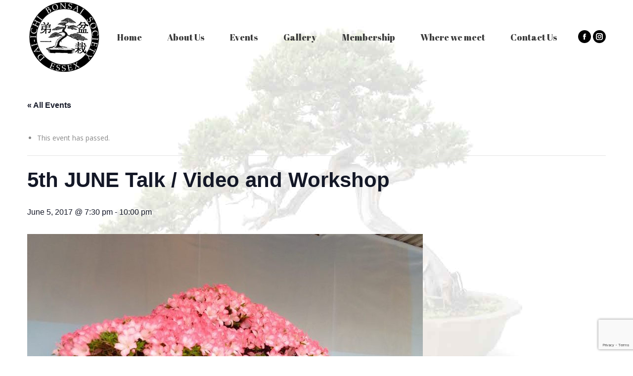

--- FILE ---
content_type: text/html; charset=utf-8
request_url: https://www.google.com/recaptcha/api2/anchor?ar=1&k=6Lc3o4MUAAAAAI4aMkAMR3LVYXQGDnWkENwaYnMy&co=aHR0cHM6Ly93d3cuZGFpaWNoaWJvbnNhaS5jb206NDQz&hl=en&v=PoyoqOPhxBO7pBk68S4YbpHZ&size=invisible&anchor-ms=20000&execute-ms=30000&cb=gnmam3dzdr44
body_size: 48811
content:
<!DOCTYPE HTML><html dir="ltr" lang="en"><head><meta http-equiv="Content-Type" content="text/html; charset=UTF-8">
<meta http-equiv="X-UA-Compatible" content="IE=edge">
<title>reCAPTCHA</title>
<style type="text/css">
/* cyrillic-ext */
@font-face {
  font-family: 'Roboto';
  font-style: normal;
  font-weight: 400;
  font-stretch: 100%;
  src: url(//fonts.gstatic.com/s/roboto/v48/KFO7CnqEu92Fr1ME7kSn66aGLdTylUAMa3GUBHMdazTgWw.woff2) format('woff2');
  unicode-range: U+0460-052F, U+1C80-1C8A, U+20B4, U+2DE0-2DFF, U+A640-A69F, U+FE2E-FE2F;
}
/* cyrillic */
@font-face {
  font-family: 'Roboto';
  font-style: normal;
  font-weight: 400;
  font-stretch: 100%;
  src: url(//fonts.gstatic.com/s/roboto/v48/KFO7CnqEu92Fr1ME7kSn66aGLdTylUAMa3iUBHMdazTgWw.woff2) format('woff2');
  unicode-range: U+0301, U+0400-045F, U+0490-0491, U+04B0-04B1, U+2116;
}
/* greek-ext */
@font-face {
  font-family: 'Roboto';
  font-style: normal;
  font-weight: 400;
  font-stretch: 100%;
  src: url(//fonts.gstatic.com/s/roboto/v48/KFO7CnqEu92Fr1ME7kSn66aGLdTylUAMa3CUBHMdazTgWw.woff2) format('woff2');
  unicode-range: U+1F00-1FFF;
}
/* greek */
@font-face {
  font-family: 'Roboto';
  font-style: normal;
  font-weight: 400;
  font-stretch: 100%;
  src: url(//fonts.gstatic.com/s/roboto/v48/KFO7CnqEu92Fr1ME7kSn66aGLdTylUAMa3-UBHMdazTgWw.woff2) format('woff2');
  unicode-range: U+0370-0377, U+037A-037F, U+0384-038A, U+038C, U+038E-03A1, U+03A3-03FF;
}
/* math */
@font-face {
  font-family: 'Roboto';
  font-style: normal;
  font-weight: 400;
  font-stretch: 100%;
  src: url(//fonts.gstatic.com/s/roboto/v48/KFO7CnqEu92Fr1ME7kSn66aGLdTylUAMawCUBHMdazTgWw.woff2) format('woff2');
  unicode-range: U+0302-0303, U+0305, U+0307-0308, U+0310, U+0312, U+0315, U+031A, U+0326-0327, U+032C, U+032F-0330, U+0332-0333, U+0338, U+033A, U+0346, U+034D, U+0391-03A1, U+03A3-03A9, U+03B1-03C9, U+03D1, U+03D5-03D6, U+03F0-03F1, U+03F4-03F5, U+2016-2017, U+2034-2038, U+203C, U+2040, U+2043, U+2047, U+2050, U+2057, U+205F, U+2070-2071, U+2074-208E, U+2090-209C, U+20D0-20DC, U+20E1, U+20E5-20EF, U+2100-2112, U+2114-2115, U+2117-2121, U+2123-214F, U+2190, U+2192, U+2194-21AE, U+21B0-21E5, U+21F1-21F2, U+21F4-2211, U+2213-2214, U+2216-22FF, U+2308-230B, U+2310, U+2319, U+231C-2321, U+2336-237A, U+237C, U+2395, U+239B-23B7, U+23D0, U+23DC-23E1, U+2474-2475, U+25AF, U+25B3, U+25B7, U+25BD, U+25C1, U+25CA, U+25CC, U+25FB, U+266D-266F, U+27C0-27FF, U+2900-2AFF, U+2B0E-2B11, U+2B30-2B4C, U+2BFE, U+3030, U+FF5B, U+FF5D, U+1D400-1D7FF, U+1EE00-1EEFF;
}
/* symbols */
@font-face {
  font-family: 'Roboto';
  font-style: normal;
  font-weight: 400;
  font-stretch: 100%;
  src: url(//fonts.gstatic.com/s/roboto/v48/KFO7CnqEu92Fr1ME7kSn66aGLdTylUAMaxKUBHMdazTgWw.woff2) format('woff2');
  unicode-range: U+0001-000C, U+000E-001F, U+007F-009F, U+20DD-20E0, U+20E2-20E4, U+2150-218F, U+2190, U+2192, U+2194-2199, U+21AF, U+21E6-21F0, U+21F3, U+2218-2219, U+2299, U+22C4-22C6, U+2300-243F, U+2440-244A, U+2460-24FF, U+25A0-27BF, U+2800-28FF, U+2921-2922, U+2981, U+29BF, U+29EB, U+2B00-2BFF, U+4DC0-4DFF, U+FFF9-FFFB, U+10140-1018E, U+10190-1019C, U+101A0, U+101D0-101FD, U+102E0-102FB, U+10E60-10E7E, U+1D2C0-1D2D3, U+1D2E0-1D37F, U+1F000-1F0FF, U+1F100-1F1AD, U+1F1E6-1F1FF, U+1F30D-1F30F, U+1F315, U+1F31C, U+1F31E, U+1F320-1F32C, U+1F336, U+1F378, U+1F37D, U+1F382, U+1F393-1F39F, U+1F3A7-1F3A8, U+1F3AC-1F3AF, U+1F3C2, U+1F3C4-1F3C6, U+1F3CA-1F3CE, U+1F3D4-1F3E0, U+1F3ED, U+1F3F1-1F3F3, U+1F3F5-1F3F7, U+1F408, U+1F415, U+1F41F, U+1F426, U+1F43F, U+1F441-1F442, U+1F444, U+1F446-1F449, U+1F44C-1F44E, U+1F453, U+1F46A, U+1F47D, U+1F4A3, U+1F4B0, U+1F4B3, U+1F4B9, U+1F4BB, U+1F4BF, U+1F4C8-1F4CB, U+1F4D6, U+1F4DA, U+1F4DF, U+1F4E3-1F4E6, U+1F4EA-1F4ED, U+1F4F7, U+1F4F9-1F4FB, U+1F4FD-1F4FE, U+1F503, U+1F507-1F50B, U+1F50D, U+1F512-1F513, U+1F53E-1F54A, U+1F54F-1F5FA, U+1F610, U+1F650-1F67F, U+1F687, U+1F68D, U+1F691, U+1F694, U+1F698, U+1F6AD, U+1F6B2, U+1F6B9-1F6BA, U+1F6BC, U+1F6C6-1F6CF, U+1F6D3-1F6D7, U+1F6E0-1F6EA, U+1F6F0-1F6F3, U+1F6F7-1F6FC, U+1F700-1F7FF, U+1F800-1F80B, U+1F810-1F847, U+1F850-1F859, U+1F860-1F887, U+1F890-1F8AD, U+1F8B0-1F8BB, U+1F8C0-1F8C1, U+1F900-1F90B, U+1F93B, U+1F946, U+1F984, U+1F996, U+1F9E9, U+1FA00-1FA6F, U+1FA70-1FA7C, U+1FA80-1FA89, U+1FA8F-1FAC6, U+1FACE-1FADC, U+1FADF-1FAE9, U+1FAF0-1FAF8, U+1FB00-1FBFF;
}
/* vietnamese */
@font-face {
  font-family: 'Roboto';
  font-style: normal;
  font-weight: 400;
  font-stretch: 100%;
  src: url(//fonts.gstatic.com/s/roboto/v48/KFO7CnqEu92Fr1ME7kSn66aGLdTylUAMa3OUBHMdazTgWw.woff2) format('woff2');
  unicode-range: U+0102-0103, U+0110-0111, U+0128-0129, U+0168-0169, U+01A0-01A1, U+01AF-01B0, U+0300-0301, U+0303-0304, U+0308-0309, U+0323, U+0329, U+1EA0-1EF9, U+20AB;
}
/* latin-ext */
@font-face {
  font-family: 'Roboto';
  font-style: normal;
  font-weight: 400;
  font-stretch: 100%;
  src: url(//fonts.gstatic.com/s/roboto/v48/KFO7CnqEu92Fr1ME7kSn66aGLdTylUAMa3KUBHMdazTgWw.woff2) format('woff2');
  unicode-range: U+0100-02BA, U+02BD-02C5, U+02C7-02CC, U+02CE-02D7, U+02DD-02FF, U+0304, U+0308, U+0329, U+1D00-1DBF, U+1E00-1E9F, U+1EF2-1EFF, U+2020, U+20A0-20AB, U+20AD-20C0, U+2113, U+2C60-2C7F, U+A720-A7FF;
}
/* latin */
@font-face {
  font-family: 'Roboto';
  font-style: normal;
  font-weight: 400;
  font-stretch: 100%;
  src: url(//fonts.gstatic.com/s/roboto/v48/KFO7CnqEu92Fr1ME7kSn66aGLdTylUAMa3yUBHMdazQ.woff2) format('woff2');
  unicode-range: U+0000-00FF, U+0131, U+0152-0153, U+02BB-02BC, U+02C6, U+02DA, U+02DC, U+0304, U+0308, U+0329, U+2000-206F, U+20AC, U+2122, U+2191, U+2193, U+2212, U+2215, U+FEFF, U+FFFD;
}
/* cyrillic-ext */
@font-face {
  font-family: 'Roboto';
  font-style: normal;
  font-weight: 500;
  font-stretch: 100%;
  src: url(//fonts.gstatic.com/s/roboto/v48/KFO7CnqEu92Fr1ME7kSn66aGLdTylUAMa3GUBHMdazTgWw.woff2) format('woff2');
  unicode-range: U+0460-052F, U+1C80-1C8A, U+20B4, U+2DE0-2DFF, U+A640-A69F, U+FE2E-FE2F;
}
/* cyrillic */
@font-face {
  font-family: 'Roboto';
  font-style: normal;
  font-weight: 500;
  font-stretch: 100%;
  src: url(//fonts.gstatic.com/s/roboto/v48/KFO7CnqEu92Fr1ME7kSn66aGLdTylUAMa3iUBHMdazTgWw.woff2) format('woff2');
  unicode-range: U+0301, U+0400-045F, U+0490-0491, U+04B0-04B1, U+2116;
}
/* greek-ext */
@font-face {
  font-family: 'Roboto';
  font-style: normal;
  font-weight: 500;
  font-stretch: 100%;
  src: url(//fonts.gstatic.com/s/roboto/v48/KFO7CnqEu92Fr1ME7kSn66aGLdTylUAMa3CUBHMdazTgWw.woff2) format('woff2');
  unicode-range: U+1F00-1FFF;
}
/* greek */
@font-face {
  font-family: 'Roboto';
  font-style: normal;
  font-weight: 500;
  font-stretch: 100%;
  src: url(//fonts.gstatic.com/s/roboto/v48/KFO7CnqEu92Fr1ME7kSn66aGLdTylUAMa3-UBHMdazTgWw.woff2) format('woff2');
  unicode-range: U+0370-0377, U+037A-037F, U+0384-038A, U+038C, U+038E-03A1, U+03A3-03FF;
}
/* math */
@font-face {
  font-family: 'Roboto';
  font-style: normal;
  font-weight: 500;
  font-stretch: 100%;
  src: url(//fonts.gstatic.com/s/roboto/v48/KFO7CnqEu92Fr1ME7kSn66aGLdTylUAMawCUBHMdazTgWw.woff2) format('woff2');
  unicode-range: U+0302-0303, U+0305, U+0307-0308, U+0310, U+0312, U+0315, U+031A, U+0326-0327, U+032C, U+032F-0330, U+0332-0333, U+0338, U+033A, U+0346, U+034D, U+0391-03A1, U+03A3-03A9, U+03B1-03C9, U+03D1, U+03D5-03D6, U+03F0-03F1, U+03F4-03F5, U+2016-2017, U+2034-2038, U+203C, U+2040, U+2043, U+2047, U+2050, U+2057, U+205F, U+2070-2071, U+2074-208E, U+2090-209C, U+20D0-20DC, U+20E1, U+20E5-20EF, U+2100-2112, U+2114-2115, U+2117-2121, U+2123-214F, U+2190, U+2192, U+2194-21AE, U+21B0-21E5, U+21F1-21F2, U+21F4-2211, U+2213-2214, U+2216-22FF, U+2308-230B, U+2310, U+2319, U+231C-2321, U+2336-237A, U+237C, U+2395, U+239B-23B7, U+23D0, U+23DC-23E1, U+2474-2475, U+25AF, U+25B3, U+25B7, U+25BD, U+25C1, U+25CA, U+25CC, U+25FB, U+266D-266F, U+27C0-27FF, U+2900-2AFF, U+2B0E-2B11, U+2B30-2B4C, U+2BFE, U+3030, U+FF5B, U+FF5D, U+1D400-1D7FF, U+1EE00-1EEFF;
}
/* symbols */
@font-face {
  font-family: 'Roboto';
  font-style: normal;
  font-weight: 500;
  font-stretch: 100%;
  src: url(//fonts.gstatic.com/s/roboto/v48/KFO7CnqEu92Fr1ME7kSn66aGLdTylUAMaxKUBHMdazTgWw.woff2) format('woff2');
  unicode-range: U+0001-000C, U+000E-001F, U+007F-009F, U+20DD-20E0, U+20E2-20E4, U+2150-218F, U+2190, U+2192, U+2194-2199, U+21AF, U+21E6-21F0, U+21F3, U+2218-2219, U+2299, U+22C4-22C6, U+2300-243F, U+2440-244A, U+2460-24FF, U+25A0-27BF, U+2800-28FF, U+2921-2922, U+2981, U+29BF, U+29EB, U+2B00-2BFF, U+4DC0-4DFF, U+FFF9-FFFB, U+10140-1018E, U+10190-1019C, U+101A0, U+101D0-101FD, U+102E0-102FB, U+10E60-10E7E, U+1D2C0-1D2D3, U+1D2E0-1D37F, U+1F000-1F0FF, U+1F100-1F1AD, U+1F1E6-1F1FF, U+1F30D-1F30F, U+1F315, U+1F31C, U+1F31E, U+1F320-1F32C, U+1F336, U+1F378, U+1F37D, U+1F382, U+1F393-1F39F, U+1F3A7-1F3A8, U+1F3AC-1F3AF, U+1F3C2, U+1F3C4-1F3C6, U+1F3CA-1F3CE, U+1F3D4-1F3E0, U+1F3ED, U+1F3F1-1F3F3, U+1F3F5-1F3F7, U+1F408, U+1F415, U+1F41F, U+1F426, U+1F43F, U+1F441-1F442, U+1F444, U+1F446-1F449, U+1F44C-1F44E, U+1F453, U+1F46A, U+1F47D, U+1F4A3, U+1F4B0, U+1F4B3, U+1F4B9, U+1F4BB, U+1F4BF, U+1F4C8-1F4CB, U+1F4D6, U+1F4DA, U+1F4DF, U+1F4E3-1F4E6, U+1F4EA-1F4ED, U+1F4F7, U+1F4F9-1F4FB, U+1F4FD-1F4FE, U+1F503, U+1F507-1F50B, U+1F50D, U+1F512-1F513, U+1F53E-1F54A, U+1F54F-1F5FA, U+1F610, U+1F650-1F67F, U+1F687, U+1F68D, U+1F691, U+1F694, U+1F698, U+1F6AD, U+1F6B2, U+1F6B9-1F6BA, U+1F6BC, U+1F6C6-1F6CF, U+1F6D3-1F6D7, U+1F6E0-1F6EA, U+1F6F0-1F6F3, U+1F6F7-1F6FC, U+1F700-1F7FF, U+1F800-1F80B, U+1F810-1F847, U+1F850-1F859, U+1F860-1F887, U+1F890-1F8AD, U+1F8B0-1F8BB, U+1F8C0-1F8C1, U+1F900-1F90B, U+1F93B, U+1F946, U+1F984, U+1F996, U+1F9E9, U+1FA00-1FA6F, U+1FA70-1FA7C, U+1FA80-1FA89, U+1FA8F-1FAC6, U+1FACE-1FADC, U+1FADF-1FAE9, U+1FAF0-1FAF8, U+1FB00-1FBFF;
}
/* vietnamese */
@font-face {
  font-family: 'Roboto';
  font-style: normal;
  font-weight: 500;
  font-stretch: 100%;
  src: url(//fonts.gstatic.com/s/roboto/v48/KFO7CnqEu92Fr1ME7kSn66aGLdTylUAMa3OUBHMdazTgWw.woff2) format('woff2');
  unicode-range: U+0102-0103, U+0110-0111, U+0128-0129, U+0168-0169, U+01A0-01A1, U+01AF-01B0, U+0300-0301, U+0303-0304, U+0308-0309, U+0323, U+0329, U+1EA0-1EF9, U+20AB;
}
/* latin-ext */
@font-face {
  font-family: 'Roboto';
  font-style: normal;
  font-weight: 500;
  font-stretch: 100%;
  src: url(//fonts.gstatic.com/s/roboto/v48/KFO7CnqEu92Fr1ME7kSn66aGLdTylUAMa3KUBHMdazTgWw.woff2) format('woff2');
  unicode-range: U+0100-02BA, U+02BD-02C5, U+02C7-02CC, U+02CE-02D7, U+02DD-02FF, U+0304, U+0308, U+0329, U+1D00-1DBF, U+1E00-1E9F, U+1EF2-1EFF, U+2020, U+20A0-20AB, U+20AD-20C0, U+2113, U+2C60-2C7F, U+A720-A7FF;
}
/* latin */
@font-face {
  font-family: 'Roboto';
  font-style: normal;
  font-weight: 500;
  font-stretch: 100%;
  src: url(//fonts.gstatic.com/s/roboto/v48/KFO7CnqEu92Fr1ME7kSn66aGLdTylUAMa3yUBHMdazQ.woff2) format('woff2');
  unicode-range: U+0000-00FF, U+0131, U+0152-0153, U+02BB-02BC, U+02C6, U+02DA, U+02DC, U+0304, U+0308, U+0329, U+2000-206F, U+20AC, U+2122, U+2191, U+2193, U+2212, U+2215, U+FEFF, U+FFFD;
}
/* cyrillic-ext */
@font-face {
  font-family: 'Roboto';
  font-style: normal;
  font-weight: 900;
  font-stretch: 100%;
  src: url(//fonts.gstatic.com/s/roboto/v48/KFO7CnqEu92Fr1ME7kSn66aGLdTylUAMa3GUBHMdazTgWw.woff2) format('woff2');
  unicode-range: U+0460-052F, U+1C80-1C8A, U+20B4, U+2DE0-2DFF, U+A640-A69F, U+FE2E-FE2F;
}
/* cyrillic */
@font-face {
  font-family: 'Roboto';
  font-style: normal;
  font-weight: 900;
  font-stretch: 100%;
  src: url(//fonts.gstatic.com/s/roboto/v48/KFO7CnqEu92Fr1ME7kSn66aGLdTylUAMa3iUBHMdazTgWw.woff2) format('woff2');
  unicode-range: U+0301, U+0400-045F, U+0490-0491, U+04B0-04B1, U+2116;
}
/* greek-ext */
@font-face {
  font-family: 'Roboto';
  font-style: normal;
  font-weight: 900;
  font-stretch: 100%;
  src: url(//fonts.gstatic.com/s/roboto/v48/KFO7CnqEu92Fr1ME7kSn66aGLdTylUAMa3CUBHMdazTgWw.woff2) format('woff2');
  unicode-range: U+1F00-1FFF;
}
/* greek */
@font-face {
  font-family: 'Roboto';
  font-style: normal;
  font-weight: 900;
  font-stretch: 100%;
  src: url(//fonts.gstatic.com/s/roboto/v48/KFO7CnqEu92Fr1ME7kSn66aGLdTylUAMa3-UBHMdazTgWw.woff2) format('woff2');
  unicode-range: U+0370-0377, U+037A-037F, U+0384-038A, U+038C, U+038E-03A1, U+03A3-03FF;
}
/* math */
@font-face {
  font-family: 'Roboto';
  font-style: normal;
  font-weight: 900;
  font-stretch: 100%;
  src: url(//fonts.gstatic.com/s/roboto/v48/KFO7CnqEu92Fr1ME7kSn66aGLdTylUAMawCUBHMdazTgWw.woff2) format('woff2');
  unicode-range: U+0302-0303, U+0305, U+0307-0308, U+0310, U+0312, U+0315, U+031A, U+0326-0327, U+032C, U+032F-0330, U+0332-0333, U+0338, U+033A, U+0346, U+034D, U+0391-03A1, U+03A3-03A9, U+03B1-03C9, U+03D1, U+03D5-03D6, U+03F0-03F1, U+03F4-03F5, U+2016-2017, U+2034-2038, U+203C, U+2040, U+2043, U+2047, U+2050, U+2057, U+205F, U+2070-2071, U+2074-208E, U+2090-209C, U+20D0-20DC, U+20E1, U+20E5-20EF, U+2100-2112, U+2114-2115, U+2117-2121, U+2123-214F, U+2190, U+2192, U+2194-21AE, U+21B0-21E5, U+21F1-21F2, U+21F4-2211, U+2213-2214, U+2216-22FF, U+2308-230B, U+2310, U+2319, U+231C-2321, U+2336-237A, U+237C, U+2395, U+239B-23B7, U+23D0, U+23DC-23E1, U+2474-2475, U+25AF, U+25B3, U+25B7, U+25BD, U+25C1, U+25CA, U+25CC, U+25FB, U+266D-266F, U+27C0-27FF, U+2900-2AFF, U+2B0E-2B11, U+2B30-2B4C, U+2BFE, U+3030, U+FF5B, U+FF5D, U+1D400-1D7FF, U+1EE00-1EEFF;
}
/* symbols */
@font-face {
  font-family: 'Roboto';
  font-style: normal;
  font-weight: 900;
  font-stretch: 100%;
  src: url(//fonts.gstatic.com/s/roboto/v48/KFO7CnqEu92Fr1ME7kSn66aGLdTylUAMaxKUBHMdazTgWw.woff2) format('woff2');
  unicode-range: U+0001-000C, U+000E-001F, U+007F-009F, U+20DD-20E0, U+20E2-20E4, U+2150-218F, U+2190, U+2192, U+2194-2199, U+21AF, U+21E6-21F0, U+21F3, U+2218-2219, U+2299, U+22C4-22C6, U+2300-243F, U+2440-244A, U+2460-24FF, U+25A0-27BF, U+2800-28FF, U+2921-2922, U+2981, U+29BF, U+29EB, U+2B00-2BFF, U+4DC0-4DFF, U+FFF9-FFFB, U+10140-1018E, U+10190-1019C, U+101A0, U+101D0-101FD, U+102E0-102FB, U+10E60-10E7E, U+1D2C0-1D2D3, U+1D2E0-1D37F, U+1F000-1F0FF, U+1F100-1F1AD, U+1F1E6-1F1FF, U+1F30D-1F30F, U+1F315, U+1F31C, U+1F31E, U+1F320-1F32C, U+1F336, U+1F378, U+1F37D, U+1F382, U+1F393-1F39F, U+1F3A7-1F3A8, U+1F3AC-1F3AF, U+1F3C2, U+1F3C4-1F3C6, U+1F3CA-1F3CE, U+1F3D4-1F3E0, U+1F3ED, U+1F3F1-1F3F3, U+1F3F5-1F3F7, U+1F408, U+1F415, U+1F41F, U+1F426, U+1F43F, U+1F441-1F442, U+1F444, U+1F446-1F449, U+1F44C-1F44E, U+1F453, U+1F46A, U+1F47D, U+1F4A3, U+1F4B0, U+1F4B3, U+1F4B9, U+1F4BB, U+1F4BF, U+1F4C8-1F4CB, U+1F4D6, U+1F4DA, U+1F4DF, U+1F4E3-1F4E6, U+1F4EA-1F4ED, U+1F4F7, U+1F4F9-1F4FB, U+1F4FD-1F4FE, U+1F503, U+1F507-1F50B, U+1F50D, U+1F512-1F513, U+1F53E-1F54A, U+1F54F-1F5FA, U+1F610, U+1F650-1F67F, U+1F687, U+1F68D, U+1F691, U+1F694, U+1F698, U+1F6AD, U+1F6B2, U+1F6B9-1F6BA, U+1F6BC, U+1F6C6-1F6CF, U+1F6D3-1F6D7, U+1F6E0-1F6EA, U+1F6F0-1F6F3, U+1F6F7-1F6FC, U+1F700-1F7FF, U+1F800-1F80B, U+1F810-1F847, U+1F850-1F859, U+1F860-1F887, U+1F890-1F8AD, U+1F8B0-1F8BB, U+1F8C0-1F8C1, U+1F900-1F90B, U+1F93B, U+1F946, U+1F984, U+1F996, U+1F9E9, U+1FA00-1FA6F, U+1FA70-1FA7C, U+1FA80-1FA89, U+1FA8F-1FAC6, U+1FACE-1FADC, U+1FADF-1FAE9, U+1FAF0-1FAF8, U+1FB00-1FBFF;
}
/* vietnamese */
@font-face {
  font-family: 'Roboto';
  font-style: normal;
  font-weight: 900;
  font-stretch: 100%;
  src: url(//fonts.gstatic.com/s/roboto/v48/KFO7CnqEu92Fr1ME7kSn66aGLdTylUAMa3OUBHMdazTgWw.woff2) format('woff2');
  unicode-range: U+0102-0103, U+0110-0111, U+0128-0129, U+0168-0169, U+01A0-01A1, U+01AF-01B0, U+0300-0301, U+0303-0304, U+0308-0309, U+0323, U+0329, U+1EA0-1EF9, U+20AB;
}
/* latin-ext */
@font-face {
  font-family: 'Roboto';
  font-style: normal;
  font-weight: 900;
  font-stretch: 100%;
  src: url(//fonts.gstatic.com/s/roboto/v48/KFO7CnqEu92Fr1ME7kSn66aGLdTylUAMa3KUBHMdazTgWw.woff2) format('woff2');
  unicode-range: U+0100-02BA, U+02BD-02C5, U+02C7-02CC, U+02CE-02D7, U+02DD-02FF, U+0304, U+0308, U+0329, U+1D00-1DBF, U+1E00-1E9F, U+1EF2-1EFF, U+2020, U+20A0-20AB, U+20AD-20C0, U+2113, U+2C60-2C7F, U+A720-A7FF;
}
/* latin */
@font-face {
  font-family: 'Roboto';
  font-style: normal;
  font-weight: 900;
  font-stretch: 100%;
  src: url(//fonts.gstatic.com/s/roboto/v48/KFO7CnqEu92Fr1ME7kSn66aGLdTylUAMa3yUBHMdazQ.woff2) format('woff2');
  unicode-range: U+0000-00FF, U+0131, U+0152-0153, U+02BB-02BC, U+02C6, U+02DA, U+02DC, U+0304, U+0308, U+0329, U+2000-206F, U+20AC, U+2122, U+2191, U+2193, U+2212, U+2215, U+FEFF, U+FFFD;
}

</style>
<link rel="stylesheet" type="text/css" href="https://www.gstatic.com/recaptcha/releases/PoyoqOPhxBO7pBk68S4YbpHZ/styles__ltr.css">
<script nonce="mKjLV8wkoUfQ1rarHTN2ag" type="text/javascript">window['__recaptcha_api'] = 'https://www.google.com/recaptcha/api2/';</script>
<script type="text/javascript" src="https://www.gstatic.com/recaptcha/releases/PoyoqOPhxBO7pBk68S4YbpHZ/recaptcha__en.js" nonce="mKjLV8wkoUfQ1rarHTN2ag">
      
    </script></head>
<body><div id="rc-anchor-alert" class="rc-anchor-alert"></div>
<input type="hidden" id="recaptcha-token" value="[base64]">
<script type="text/javascript" nonce="mKjLV8wkoUfQ1rarHTN2ag">
      recaptcha.anchor.Main.init("[\x22ainput\x22,[\x22bgdata\x22,\x22\x22,\[base64]/[base64]/UltIKytdPWE6KGE8MjA0OD9SW0grK109YT4+NnwxOTI6KChhJjY0NTEyKT09NTUyOTYmJnErMTxoLmxlbmd0aCYmKGguY2hhckNvZGVBdChxKzEpJjY0NTEyKT09NTYzMjA/[base64]/MjU1OlI/[base64]/[base64]/[base64]/[base64]/[base64]/[base64]/[base64]/[base64]/[base64]/[base64]\x22,\[base64]\x22,\x22bVtVw74Rwow6wr7Di8K4w7fDlW9Ww7EKw7PDlh07asOvwpx/f8KfIkbCiyDDsEocQMKfTVnCmxJkIMKdOsKNw6TCuwTDqEwXwqEEwqlrw7Nkw7rDnMO1w6/DkMK/fBfDlQo2U0NBFxIIwpBfwokgwr1Gw5tdPh7CthTCj8K0wosXw7Niw4fCuG4Aw4bCjSPDm8Kaw6PClErDqTHCuMOdFTJHM8OHw6p5wqjCtcOzwrstwrZ3w4sxSMOLwo/Dq8KAGEDCkMOnwo0lw5rDmQsWw6rDn8K3MkQzZQPCsDN2WsOFW0bDhsKQwqzCoS/Cm8OYw7LCl8KowpIqVMKUZ8K+O8OZwqrDmWh2wpR+wp/Ct2kDOMKaZ8KxfCjCsFAzJsKVwoDDrMOrHhQGPU3ClVXCvnbCi3QkO8OefMOlV03CuGTDqRzDnWHDmMOMZcOCwqLCjMOXwrV4DRbDj8OSMsOlwpHCs8KSKMK/RRVteEDDucOzD8O/JHwyw7xbw4vDtToJw7HDlsK+wrk+w5ogWEQpDjNawpphwrDCr2U7e8Kzw6rCrSEzPArDszxPAMK0V8OJfwXDi8OGwpApAcKVLiBdw7Ezw6zDjcOKBQLDkVfDjcK2G3gAw4PCn8Kfw5vCqcOawqXCv0wWwq/CiyjCq8OXFHBzXSkzwqbCicOkw7LClcKCw4ENYR5zbG8WwpPCt0vDtlrChcO+w4vDlsKLZWjDkljCmMOUw4rDg8KewoEqHi/ClhoZICDCv8O/MnvCk2/Cq8OBwr3CsnMjeQ14w77DoUXCiAhHDn9mw5TDuAd/[base64]/CgMORWQgoX8OEdxEww6d+w4ReYzYNbMOsUxNKSMKTNyjDum7Cg8KUw7R3w73CucKvw4PCmsKeUm4jwpJGd8KnMy3DhsKLwrVKYwtfwr3CpjPDiAIUIcO8wplPwq14QMK/TMOAwpvDh0cLZzleW1bDh1DChmbCgcONwr/DucKKFcKOEU1EwrPDhjomOsKWw7bChmo6NUvCmyRswq1LCMKrChHDpcOoA8KAeSV0Vh0GMsOhIzPCncORw4M/H0ASwoDCqkVEwqbDpMOfTiUaSzZOw4NMwpLCicONw4LCmhLDu8OkGMO4wpvCtjPDjX7DoSldYMO/QDLDicKMb8ObwoZewoDCmzfCt8KfwoNow4Viwr7Cj25QVcKyI1k6wrpbw4kAwqnCvTQ0Y8KXw5hTwr3DocOTw4XCmRIfEXvDo8KUwp8sw4nCoTFpVcOBW8Kow7Nmw505SQvDocOKwobDhg5uw7fCpG4Pw7bDg2kuwo7DlkR/wrRNGDTCn2DDg8KzwqLCjMKAwoQTwofCjMKfSkTDqMK/QsKPwqJNwpkXw6/Cujcqw6MhwqTDvRJ8w5jDpMKowqpgfAzDnVIqw7jCqmnDnUbCgsOTT8K9LsKMwp/[base64]/DgsOmwrDDg194c1M/[base64]/DocOhIl4VagDDkcOpwppoesKCw5vDp8O4NMOhe8KLIMKrPRLCpcK1wo/DhcODDxVOQ3XCkXpIwqvCpRDCmcO7NcKKI8OOUWF6GMK/wonDqMOjw60QAMOLf8OdVcOrMcKfwpB/wqUuw7/DmRE7wp7Dpm1QwqDCqC1Iw6LDjXZmZ3h1b8KPw78XGsKnKcOwTcKGPcO7DkV1wpVCLB7DhMOAw6rDsT3ClXApwqF9K8OkfcKnwrrDlzBOY8ODwpjDrQJiw5nCq8KywrhtwpXCgMK4FSvCtsObQFsMw77CisKFw7piwo9ow7HDggM/wq3CgEJ0w4zCksOOJ8K1wrYxCMO6wqZNw50iw5nDlMO0w79UJ8Orw4nCtcKFw7pawpbChcOtw6bDl1/CrxEmPSHDr0dgSjZxAcOOU8OTw54lwrFEw57DrS0Mw48EwrDDryzCm8K+wpPDm8ONIMOLw4hYwo5iGXVLNMOXw7Ezw6bDicO8wrbCpVbDvsOVARI+YMKjMSR9UiYodzTDlAE/w5DCu04+LsKgHcOxw4PCu27CkEcQwrIdVsODBwhwwphDMXPDvMKSw6NLwrlIfXfDlXwkYMKhw7VOOsOZKnzCusKOwpHDig/DucO6wrV5w5VERMOvQ8KCw6rDnsKXXDDCqcO6w7bCpcO1GCjCj1TDkRZzwpUXwpXCrMODQnDDkh7Cl8OlBTrCrsOrwqZhdsO/w6opw6kVOD8FbcK8AEjChcOlw4N6w5nCgsKIw7o1Li3DtXjClxpaw7o/woM+Oig0w7doVQjDgBMGw6zDqsKDcj1ywrZIw6IEwqPCozDCqDbCr8OGw5vDpcKKACd/QcKawpzDri7DsA4ZIMOcAcO0w64KBsO9w4XCjcO9wqPDksK2TT5Ob0DDux3DqMKLw7/DlCpLw4vDisOnXCjCiMK0c8OOF8OrwqTDrxfCvgRZSnXDtW8ww4rDgSRHccOzH8KAYCXDlFnCqDgfcMOFQ8K/wpPCvzsPw6TCrcOnw5cufVrDpHtvAmDDkRU5wofDg3jChjvCtAJ8wr0AwonClUpWEWkETsKsJDIBQsOewqUnwp8Sw6IPwpIlb0rDiBxQD8KSdcKSw7vCg8KQw6DDr0k6U8O/w70tC8OeCUQZBlc9wqcFwpV/wpTDosKsNsOQw5rDk8OhSyU8DG/DjsOMwrwpwqZmwpzDlhfChsKMwoZAw6DDoj/ClcOISQQEFyDDncOFC3ZMw6/DqFHCh8KZw443EXYWw7MxI8O5GcOXw60pwq8CNcKfw5TClsOGEcKdwq9IPnnDhnVTQsK+RB/Cvl0+wp3Cj2QGw4pGMcK7T2rChBzDjsOrYXTCgHdiw6VJS8KeK8KxbUgEbknCpUHChMKIVSHCgh7CuEgAdsKhw6gAwpDCocOPb3E4J21MKsO4w5zCq8ORwprCswk/[base64]/CtsKbwocpw6o/CycywqICecOIwozDmVNnPDwEasKAwpzDn8OTL2XDlkLCrC4wAMKTw4PDkcKIwrfCg383w4LChsOkbsOlwosaMV3CtMOJMQFCw4DCtU7DtxYKwp0hDxJjRWnDhEHDm8KiATvDn8KUwp0WPMOtwojDoMOWw5HCrsK/wp3Ci03ChX3DksO6Nn3Cj8OfdD/Dr8OTwofCujnCmsKEIDPDrsKMXMKbwpbCvgTDiAV8w64CMVDCk8O5CMK8V8KhW8OxfMKOwq0NBHjChwbDu8KHI8KIw5DDtxPCjkUdw6bCj8Owwr7CqcKsNCvDmMOPw6skEQPDncK/Ik5IWXDCicKJFUgJbMKfe8KsYcKPwr/Ci8OPMMKyZsO2w4F5cnrCmcKmwqHDlMO9wowMwpPCjWpRfMOJYhHChsOFDB5ZwrAQwqJeH8Omw6cEw5wPw5HCplLDhcK3AcKnwo1ZwpJIw4nCgXUCw4jDrHHCmMO4woBddyFXwoLDhGIawo13Y8Kjw5vCjVF/w7PDh8KfOMKOKSTCnQTCmmRTwqBfwpUnIcKfWm5dwqXCisO3wr3Dh8O5wqLDt8ONLcKgRMK8wqHCucKxwrfDtcKTCsOWwppRwqMyZ8Oxw5bCnsO2w5vDm8KYw53DtytgwpPDs19lDw7CjCfCpg0nwo/Cp8OVYcO9wpXDicKPw5Q5Q2LDlhPCo8Kcw7DCpBRIwqJAVsO3wqDDocKZw6vCsMOUK8KGOsOnw7zDlMOLwpLCjl/Dsh04w7fDgifCtH59w4DClihWwrTDlWdrw4PCm0rDijfDvMKOAcKpScKTMMOqw4RzwpDClnTClMOSwqdUw6RZYxAXwrsCTWtPwrkwwohqwq9vwoPCvMK0X8O6wpTDssK+AMOeBmdyI8KoK0rDt27DsSrCgsKKMsOkEsO+wo4Kw6nCrlXChcOxwr/DlsOcZ0VNwqo8wqPDqMOmw78mBm8kVcK/fwDCiMOiRlLDocKvTcK9UA3DmgIRZMKzw4fCgSLDk8OsSENHwqQowrEywoBTKF0pwot+wprDt3ZUJMO2e8KJwqcZcAMbXknDhDM5wofDgE/Dq8KjS0HDiMO6LMOKw5LDpsO9KcKOFMKJP1/Cm8KpGHBAw5krZ8OVYcOTwqjDsAM5DUrDlSktw7xIwrAEOVcTEcOGJsOawrsFw74Iw7NZb8Krwoh+w4d8QcOIKcKFw49yw4vCvcOTIRZiBy3CusO/[base64]/CuMOqQzDDm8KAwqF6w5kTblHDqwUVwpHDs8Kaw6TCl8KZw7h9dlAqAWctWjLCmMO2BFlmwonDgxrCuXskwpQLwrw/wpLDg8Owwrx1w6bCmcK+wo3Cvh7DlDvDuTdVw7RdPGnDp8O/w4jCtcK/w4nChsO6U8KsVsOfw5XCk23CuMK8wpdGwoXCrFlbwoDDvMKGHWUIwozChXHDvgXDgsKgwrjCoXxIwoN6wpnDmcOfE8KUb8KJfX1GLjkZaMOHwpg1w5w+ThQfZcOMHF8PEh7DuGZcVsOoMwsgB8KjGXXCm1LDmnAhw4Nqw5fCjMOQw6RGwr7CsDc/[base64]/ClsOXAnzDr8KkG8OWw4PDkRljw4XColVpwpZMwozDjS/DiMOWwpd4P8KPwpvDkcOHwoHDq8KZwoUCJTnDoApuWcOIwqXCgcK4w6XDosKEw5bCqcOGD8OiHRbCucO6wptEA3RZDsO0FVfCtsKQw53ChcOZe8KfwrHCk2nDqMKUw7fDhhd4w4HCncKuPcOSFMKRcVJLO8KPRhZqKg7ChU5yw4ZWA1xmB8O0w6PDj3/Di3rDjcOFJMOJZsOwwpvCg8K0w7PCoCwKwrZ2w4IxQFsKwr3Dq8KXOU53dsOTwp5/ccOtwpfCowjDtMKwGcKrdcK6FMK3YcKBw7pnwrRJw6kzw7wKwr0zeCXDjyPCnndYw7Yrwo0eZjHChcKyw4LCg8OmCUTDqwPDg8KVwrfCrg5lw7PDgcK3McKNHMKAwpfDq29UwpLCqBLCqMOhwpvCncKvM8K9Jxw0w5/ClCVzwoYKwrdDNGxeU33DlcObwq1PUjB0w6HCvBbDmz/DjA87MVR0PA4SwqtTw4rCtMOJwoTCkMKwO8OCw5kDw7sOwr8fw7PDqcOJwojCosKGD8KRLAMLSz5QUsOJwphfw7ZxwpQkwpXDkDQCYwEIT8OUXMO2C3/Dn8OBdj8nwq3DpMOZw7HCvlHDsDTDmcKww4zDp8KTw7M6w47CjMKPw4XDrR5gaMOIwrPDisKhw5J0UMO2w5PDhcO7wo0hLsO4HT7DtkI/wqbCmsOAI1rDvihYw6ZBSyRCbFfCi8OcHxwNw5I3wpYndDUJZ0oyw4XDrsKbwrR+woY9clIAfcKqJTVoL8KPwpzCjsKfasOdU8Obw7zCssKJHMOlG8O9w5ZKwr5jwqLCoMKIwrkMwohFw47ChcKWLMKAdMKYWSzDjMKIw6ApV1TCrMOJO07DoCHDiVrCp3AHLx/CtBbDpWRUAmpJTsOPbsOvw6ROFVPDvQtMAcKWYBh5w7gCw4LCq8O7ccOhwoHDscKjw6Vgw458F8KkcX/DvcOKYMOpw7rDvkrCuMOZwrxhHMOtHmnCisO3PDsjG8OawrnCgVnDhsKHRn4nw4TDv2TCl8O+wprDicONQQnDksO1wpbCmFDCqnQIw7TDi8O0woEWw6pJwrrDu8K/w6XDtR3Du8OOwpzDu1YmwrB3w7N2w5zDrMKrHcODw50LM8OhdMK6VBfCtMKcwrcGw7rChSHDmysTW1bCsiUKw5jDrA4kdQ/CvirCtMOvZ8OMwqI+R0HDksKpDTV6w77DvMKpw4PCusKfI8Kzw5t7a0PCu8OZMyE0wq3DmRzCtcK4wq/Dk1jDhTLDgMO0TBdOLsKXw6giVkrDv8KXwpUgH17ChsKxa8KrAwEqCcKUciRkIsKjdMKeHFEEXsKXw6PDtcK/B8KobVMKw7jDmAkuw5TCkRzDq8KQw4doDFPCu8KNXsKBEcO6XMKRHQlQw5Iyw5PCtiXDg8OJG3fCtcKlwrPDmcKtdsKvAlEnE8Kyw7zDolkbHhMnwr3Cu8O/P8Ozb1M/WsKvwoDDkMKwwoofw6TDqcKJIirDn0RLZiw+WMKUw6lowrLDv1rDtsK4P8ORYcOMRVZlwp9ifCEseHRSwrsBw7rDlMKsA8K/wpfDgm/[base64]/w5EqM8OxUsOrJsOXw7l4TsKJfMKKwpnCi8KDZMOew47CuwhqaCfCil/[base64]/CkMKnwpzCj1XCpHI1fMOuwovCuB8fdFxHwqXCsMKMwoscw4oCwp/CtRIQw6nDqcOYwqkCGljDlMKMEFR3TX/DuMK9wpU2w7BRNcK0TU7Cs0w+VsKTw7zDl2l4P1wBw5DCvztDwqYpwq3CtG7DvHtrKsKBUwfDnMKrwrNtPRrDqSHDsTBXwprCoMK/X8Oyw6t+w4rCisKUGVxqO8Ozw6vCnMKLRMO5TzLDs2U1PsKAw6zCnBJKw7QgwpcKQlHDo8OaWzjDg1BnKsOZw6koU2HCrHnDiMK/w5nDojXCnsK9w4JEwojDhQk+GlM/A3hWwoIFw5HCjDrCvyTDqxN9w6k5dXUgf0XDvsKwFMKvw7kqHxdSQhbDk8KQTEF/WFQsZMORWcKIKHJ1VxPCscOCUsK+b2R6YFdZXi9HwrzDpSxZI8Khwq/DqwfCjxNUw60swoEyBmksw6jDm1zCuRTDsMKJw5Znw7A3IcORw7MMw6LCj8KLMn/DoMOddMKtHMK5w6PDhcOow5LCjyHDjDQKDhHClCF8WnzCuMOmwok9wpXDl8K3w47DgApkwpsTNn7DrjElwpLDnD/[base64]/w4vDrkzDhsO/NcKUBgfDqV3DkA92wqJ8w6zCrWvCrlHDrMKzbcOvMiXDg8Oxf8OLCMO9KgjDhcKqw6XDj0EKXsOPT8KDwp3DlWLDv8OXwqvCosKhSsKgw4zCssOMw67DqRYQO8KWcsOjXg0QRsORbyXDjGDDjMKFY8KkV8KUwq3CksKDLC7CiMKdwpTCkiNmw6/[base64]/d1rCtXHDg33DpcKMV8Ohwr5IUMKcwrXDsHnCgkbCiy/[base64]/Dk8OaEgwWwoVuw7p8KcK6aGPCrCXCqzlrw5/Cu8OTBMKnbl4SwqlXwoXChQpTRjMDYwhqwofCncKsF8ORwojCscKEMiMJLDADNCLDphHDoMOYdXvCrMOICsKOZcOEw4dAw5grwo/DpGV+PcOLwoklV8Kaw7jCrMOTVMOBAhTCs8K+EFXCk8K5R8KJw5HDomPDjcOAw7DDsRnClgbCpQjCtBF0w6kvwocJEsOmw6cfBRVjwo/ClXHDocO4OMKAQWrCvMKnwqjCuToIwokTJsODwqgOwoFTBMO3S8OLwrBQI10yNsOGw7wbT8KSw7rCq8OfDMOhJsOiwpnCukgmMREyw6QsYXLDhXvDpWFnw4/Co0puJcOtwoXDqMOfwqRVw6PCg3dyGsKle8K9wowXw7TDtMOuw73CjsKCw4LCncKJQFPCkAxEacK8G3BgMsOyMsKIw7vDgsOlXlTCk3jDt1/CgxN6w5Zsw7skfsKVwrrDnj0SLmA5w5swDXxJw4/Cjhxaw5o6woZxwrB8WMOwb3E2wo7DokbCgcKJwrvCqMObwq1FCgLCk203w4fCgMOzwrUPwooZw5fCoX7Cg33DnsOyecKSw6sYO0FeQcOLXcKWcAxhUW14RsKRDMObc8KKw519KwFswqnCn8OhW8OKO8K/wonCuMOmwpnCi03DmSsxK8ObdsKZEsOHD8OhK8KNw7USwpx5w4jDh8OMZGtpRMKLw7zChlzDnV1HFcK5Mj8jOBDDpEddQHXDmAHCv8OWwpPCsQFAwqXClh4UUlslZ8OMwqNrw7xGw44BPm3CjHARwr94fnvDvx7DpzXDisObwoHCvw1gB8O9wp/[base64]/w7wjcsOkw4zCocKUwpHCt2bCjGF1dkcOX8KBAsKlRcOFd8KLwpxlw71Rwqc5f8OZw4BBCsKZbXUJAMOMwowawqvCkycwDipMw4kww6rDrm0Jw4LDo8OGE3AHAMKpQw/CqRTCn8KoV8OtHUXDq2zCpsKmX8Kyw7xGwo/[base64]/CtcO5w7oYDcOKwqo2FsKBwrjDk8KDw6jCmwlqwpjDtQYXLcK8AMK+bMKfw41BwpIhw6Z8TULCrsOWDWvDk8KoL0pfw4fDixcPeTbDmsONw6QCwqwyERZBWMOLwqrDnWrDgMOAW8KwVsKFWcO+Y2nCucOew57DnxcLw7zDisK8wpzDnxJTw67Ci8K6wpljw41/w4HDjH0FYWjChsOWYMO2w45Gw5HDrCbCgHQiw5New47DtT3DrwxrLsOlWV7Dp8KPRS3DhQYgD8KmwojDt8KWdsKEH2FHw45SHsKkw6zDn8KMw5vCnMKzczo5wrjCqC52BsKDw6LDhSUhKnLDtcKBw5sEw6/[base64]/w6nCu3fCpcKiw5U6woPCn8Kqw6HCrwpEwq/DrH9cA8OUag1ew6bClMOGw5HDnWpEVcK/DcOvw69nTsOrMnxqwosCV8Kcw5Jrw7BCw4bDrFxiw7jDvcKHwo3Ch8OCKBxyFcOuWB/DsGvChw8bwqbDoMKLwrDDhRbDssKXHx3DmsKvwq3CmMO0TjPDlwLCiVNGwq3Ds8KTesKQYMKpw4VTwr7DnMOqwocmwqPCrMKfw5bCtBDDm01/YsO/w54QC1bCpMOBw4jDg8OIwrHCm3HCgcO5w5nDuCfDn8Krw4fClcKWw4FUDS5nKcOPwrwmwp5UFsO1CAsaSsKZCmnDmsKSIMKPw43CrzbCphVjRWR9wq7DoS8GXQrCq8KiOxjDk8OGw7d7O27CgTrDksOgwosXw6LDrcOcRAnDncO9w74McsKuwpPDksK/[base64]/Dv8KIMsKnwobDlcKhw5Ewwol1fn9DwosHAVDClE7Ds8O2El/CoBHDqDVsDsOfwonDtEs/wo/[base64]/Cp8OlRsO6f8K8cUjDucKiw4rDmsOde8KCw4DDlsOoecKoGsKGB8OCw7NcVcOwH8Okw6DCscKUwroswptzwqEIw64Mw7zDl8OYw6rCoMK8ew4uEThKUWx1wrwHw7rCq8Omw7TCgx7Ds8OTdysRw4tMMGsow512amfDvmPCkQ0awqpWw41WwrFYw40/worDsVIlVMORw7/[base64]/[base64]/ConbCm0A1YMOKwqfDkxMTGjlPCUNoajZYwo5RXxfDhXPDpcKFwq3CsGYCQ3bDuBUAPXTCmcOLwrQmDsKtSXQIwpIUd1BRw6/Dj8Obw4TCmgcGwqRMXRo6wqUlw4fCljBbwotlEMKPwrrDp8Ojw444w7FJAMOjworCpMKlN8OdwrbDs2PDplDCmsKAwrPDgAwoDxQfwqTDriTCssKMHQDDsyBnw5nDsgjCjgQ6w7MKwrnDssO/wqBuwqDCsi3DnMO5woUeOQ09wpV/LcK3w5zCqmHDnGnDiB/DtMOCw75gwofDssKSwp3Cim5GSsOPwq/DjMKKw5Y4PVvDtMKwwpNKR8Kcw4vDm8O4w4HDjMO1w4PDoUvCmMKAwoxFwrd4w7YbUMKLU8OVwrRjKMKYw5HClMOQw6gJbRseUjvDmH3CkXDDlWTCsFcrQ8KVTcODAcKfJwtyw5RWBBPCizfCv8O3KsKPw5jCkGdqwpdcI8O7P8K/wocRcMKhesKpORZGwpZ2WScCcMO8w4TDnTLCgStLw5bCh8KCI8Omw6nDgjPCicKTecK8ORx3DsKqCxJewoESwrwpw65Vw7V/w7t7f8OmwogTw7jDkcO+wpcKwo3DgU4ofcOkccOlYsKww4vDqlsGFcKYOsOdZC3Ct1fDsnXDkXNWal7Chzsaw5XDt2HDty4XVcOMw6DDocO5wqDCqTI8W8OQMzcHw55Lw7TDlAXCkcKgw4Isw5nDosODQ8OVOcKIScK8R8OOwo1QecOcHGIwY8KQwrfCoMO/wrPDv8Kdw5zCncKAGVs6OU7CjcKtGEJNeD5gXBF+w4vCsMKtMSjCscOPH0LCtnlEwrkww7TCtcK7w5dEJcOZwr8TeivCisOLw6tgJD3DqyZ0wqTCk8OzwrTCiR/DuybCncOGw4xHw7EHaEVvw6bCnyHClsKbwp5Mw7HCmcO+aMOSwpV9w79WwoDDoCzDq8KQLGvDrsOLw4zDksO/TMKow7g1wrsBcBY6Mw9cK2PDiShFwqYIw5PDpMKFw6rDrMOjLsOOwrAtZMK5V8Kzw77Cny47GBTCvmLDrRnCj8Ksw5fDmsK4wph+w41ReBrDtT7Ct1bCnwjDqsOAw4dWL8K2woM/[base64]/CvcOiwp4Bw6XDuTZyKMOpwqwCw7LCo0/DsjTDr8KxwrfDmCbDicOswrfDpjLDrMO7wo3DjcKBw7nCrwBxUsOnw5cMwqXCnMODfEHCrMOWcFDDrAXDgTwfwrfDsDjDgW3DrcK+C17ClMK3w6JrKcKaTFEBew/CrXMUwqgAV0LDjx/DhMOsw4B0wpdYw7o6Q8O3w606KsKdwqx9RGc4wqfCjcOFCMKQSSFiw5JkA8KUw61gPxc4woTDhcO8w4BvclbCn8OGRsKEw4bDhsKLw7/[base64]/CssOAJMO4DHskwq7CrDMcwod0fcKdwo/Cqm/[base64]/cGfDkcOWH8KmB8OPBD3DusOWw57CoMKbc3BZw7TDig0VBjnCtV/DjRAhw5XCoBrChQdzU1nCsRpiwp7DvsKEw4bCti0ww4/DiMOMw4HChCA2IMKjwolgwrdPL8OjDwjDsMO1FcO5IlrCkcKHwrJWwpQZJ8Kxw7DCkDZzw6PDl8OnFiPCgTo1w6Zcw4vDgcKGw5BpwrzDjUYsw7Znw5xMbS/CkcOZOMKxCcOKDMOYZsKIHD4iNSF0dVnCnMOlw6jCk3VvwoRDwqbDqMO8KMKwwpPCsQkRwqdyc3HDhC/DqF00w74Gdz3CqQYKwrNVw5dzBsOGRmVVwr4xYMKrL0Qtwqs2w6/ClhEMw7JOwqEzw6nDom5wAkk3CMKmDsKdBcK+fGkvA8OAwq3DrMKjw5g6N8K5EsKXw5LDkMOrN8O7w7vDkXx3I8KBSHQad8KFwqhYQlzDssKswqB4a1Bsw7ITb8KEw5VaW8OYwo/DilcUYUcgw4QXwoMyNDQpesO0I8KFfzHCmMOXwpPCjG5tLMK9T3QSwp/DpMKxEsKvJcKMw5xsw7HDqEA/w7Q/[base64]/Dl3nDo1tRY8O1VMOzwqFYw7bDnyLDu8OhbcOtw4cjbjQJw5k7wql5MsKuw4JqZA8sw4jCjWwPV8OsakjCmTZewpwYagvDr8ORbcOIw5vDmUZMw5HCp8K4bw3Ch3hPw75MR8KNBsORUyo2NsKSw5bCoMOiHB44UQAMw5TCinDCjB/CoMOCcWgUJ8KtQsOvwphkBMOSw4HCgDDDvgnCgB3Cl2J5w4ZsYFcvw7vChMKPN0DDn8Odw7nCjH1VwpA4w6XDryPChsKuIcKxwqLChMKBw7TDlVXDjMOowphnIg3DtMK/wpzCiwFdwo9hHzHDvD1ySsOGw6PDtH1hwr1vPG3DpMK/XU5/KVQew5TCnMOJeVzDhQUgwrJkw5nCk8ONTcKgBcK2w4Rsw4lgNMOkwrTCisKCZwzCiF/DjS4zwrTCsS5VMcKTUTlyF0hKwpnClcKDJ0x8dhDDrsKJwr9Qw4jCrsOufsOxbMKpw4vDiCpZLR3DhxATwoYTw7bDjMOOejl+w7bCt1Bow4DChcK9FsOnUcKeWUBdw57DkBLCsW/[base64]/w5dKwpBcLsKVLBfDi8K4wpDCpcOdIsKiwqPCvWMQL8Otc3DCuFx9WcKJPcOpw5NyZVgJwqI2woLCqcOETiHDvMKGMMOBAsOFwoTCiCJqQcKUwpFtVF3CjDjCvBzDmMK3wqANLk7Cu8KMwrLDlVhtSsOAw7vDvsK8XUvDpcOpwrF/PEpgw7k0wrfDnMOcGcKWw4/[base64]/[base64]/Cm8KNEMK0ZsOqHjTDlCjCkMOoOMKnFml+w7PDk8OQS8O5wps0EMOHIGnCsMOPw5zCiDvCuR1zw5rCpMOww5slZ21IMsKtIBTDjgzClEE6wq7Dg8O0w53DgAbDoR5QJxtBGMK1wrI/PMOCw7pnwrB4G8Klwp/DosOfw5psw4/[base64]/AMKIw4/CnS9HwrFUPE82woA4e1jDiFxuw69TdXpFwq/Co0kbwpZNScKvWRrCuVXCvsOew6PDsMKrccK3wokYwoLCucKJwp1jKsOUwpTDnsKRB8KSfgXDjMOmDxnCiUREbMKFw53CuMKfFcKLTsOBwqPCoQXCvCTDjjrDuhjCjcORbz8ww6sxw7bDssKGOyzDr3/CkD0hw6bCr8KzIcKZwpxEw4BzworCuMKMVsOvEGPCkcKew6PDpA/CvVzDuMKsw4l3JcOIUk85YsKzE8KuIsKyL24jAMKqwrxuDl7CpMOeWMO4w7MHwrBDV38gw7J7w4/CiMKmYcKnw4Mewq7DtcO6wofDi0x5a8Kiw7TConPDn8KcwoQJwolWworDjsOew7PCjGl/w69gw4Zcw4rCuwXDhH1ZG2RaFcKpwrwkQcOsw5jCjHjDs8Omw79IJsOAbnTCn8KGGyEuaA4twoNYwr9CKWjDvcOvXGfCq8KcClB9woNNFMOPw7/DlnjChlHDiijDrMKEwozCqMOlV8Kuc2LDt29Lw4VVT8O+w6M/w4wCCMOeH0LDs8KSQsKIw5PDpcOke2QDFMKRwpTDgUtQwqTCkl3CqcOEOMOQPgPDigfDnQLCr8KmAmbDqUobwql/HWoLPMOAw5sgXsKXw53CvkXCs1/Di8Oyw7DDmD1ew5XDgSYkMcOhwpPCtTXCqQIsw6zCnV9wwpLCucKjS8O0QMKTwpjCk1hxVjrDhnUFwppUWx7CuToWwqnChMKAen0pwpxkw6lIwqk1wqkADMOMB8OSwqFlw7tTG2nDgnsdIsO/wprCuht6wqMfwp3Dv8O/BcKeMcO6MkEIwqoHwo3ChsKydcKZPDRUJ8OJPDTDr1fDlHvDg8KGVcO3w70HP8OQw5LCj0Y/wprCqMOmTsKLwpHDvynDkVB/woJ6w5gzwptowrA4w5FRScOkasOcwqbDkcOvecO2ImTDjlQuXMOew7LDq8O7wqd9U8KdNMOqwpPDi8OyWmhdwr/Cs1bDgcORO8OuwojCpxrCkT52YMOTJSNXYMOfw79Sw6JEwo/CtsObNyl+w4jCoyrDocK7fzljw5nDrRfCpcOmwpHDhnTChh4mLE/DgyooCsK2wp3CkA/[base64]/CtcKlMwcRwppVwqvCg8OuFU/[base64]/DiiIABMKlDVouByAoQmsoIzrCvVLDlETCiRkhwp4sw7d5Z8KCD0ofAcKdw5DCs8O5w7/[base64]/[base64]/CmMK4A8O1wqDCucOgThASwqvDkMKawosJUAo9DMKTw5lKL8OgwrFCw4nCtsK7OXQEw7/Ckn8dw47DtXRjwqsTwrVzbkPCq8Oow57CgcKVVAnChmfCpsKfHcOxwod5dWPDjV3DgVUeLcOVw7BxRsKlKBPCgnLDqARpw5ZrNx/DpMOzwrNwwo/DvUTDsklMNkdeL8OyVi4CwrV+H8KHwpR6woFuRSUiw4MVw4zCmsOtG8Ogw4fCogPDiUMEZFHDvsKuNWhiw5bCsBrCk8KPwoUtFTDDmcORNEjCmcOANW4KcsKxdMOcw65xRU/DicOzw7PDvnbCmMO7eMKlYcKfe8K6XnQmFMKnwq7Dv0kHw5IPCHTDrA/CtR7CncOvSyg5w5rDh8Oowq3CocOAwpU8wrw7w6sqw5ZWwoA+wqnDkMKnw69Bw5xPVHfDkcKCwrECwotpw5hAe8OABcK4w7rCssOgw6wyJAzCscO7w5/CniTDjcK9w4HDl8OrwpknDsOWD8K6MMKkA8Kow7EWbsOzKA1ww77CmUs/w6YZwqHCigDCkcOuVcO1MAHDhsK5worDoylQwrsTFw54w6k6cMOjD8Omw6o1Ogx/[base64]/DmH9Dw5gWaC7Cu8KqCWBEwpfCgsKAayZvdEDDvcOewpoCw6nDq8K1JHocwoRmDsOqcMKYZh/[base64]/CjjorY8OnJcKmw5zDoMOCw47DtlXCrinDtkErw6/CkAXClsO8wp3DuA3DmMK7wrl8wqQsw4kKwrcRc3zDryrCoFVgw4fClQZ0PcOuwoM/[base64]/Do8K8S8K8wqVrD8ONKsKbZ8KVG289w4p8wrF/[base64]/[base64]/w5Q2U28DFV/Ck8KbwojDtTjCqMK6P8KGAwRfXcK6w4QDFcK9wqBbWsOTwoMcTcKbPMKpwpULAsOKW8OuwqHDmi1Iw4YXYUrDuErCtcKMwrDDkXM4AynDnMOmwqsLw7DCvsOUw53DtH/CnTU9I0QgIcKdwo9dXcOrw5jCo8KXYsKgM8KnwpoiwoLDv27CqsK0KEM8BBDCrMKsDMOmwrHDvsKJNwPCtx/[base64]/wpzDrj7DlsOlE8KJwqXCoTcQFEE8VCvDjcKtwotBwp9Cw6sZDsKDBMKCw5DDo0/Cu1YXwrZ/G2fCo8Kkwp1GamptIsKGwpVLJMOpSmo+w6YywrgiICvCocKSwp3Cq8K5agRSw57CksKbw43DkFHDsGbDuizCncKJw40Hw6QiwrfCojPCmChewqolNXPDjcKLGEPDuMKRCUDCgsOgccODTALDlcO1w4/CplY+NcOlw7jCpB0Vw7Rbw6LDoCQkw5gcYiMnVcOJw454w5pjwqoFN0AMw6k8wqUfFlwXBcOSw4bDonhowpZIdCwybyjDqcKpwrYJfsO/[base64]/DiMK+w79BFnXDhcKzwpHCqsO9PVrCon8jwpLDvA8zw4zChF/CmVgdWH1+eMO+YlggdEzDu3zCn8Kiwq/[base64]/[base64]/w6EJwo3DvsKMMcOQYxvDhMOSDERrJHs9QMOEEFYlw7AjJMO4w6XCh31CNFDCmFrChQgtRsKKwpFZeA45RB3Ch8KRw4oUJsKGecO4fwpzwpUKwq/DhG3Ck8Kww7jChMK7w5/DvGsZwrTCmxAywpvDk8K4WcKBw5DCvMOAbULDq8OeQcK2MMKww7d/P8KxXk7DsMKjCD/DhcOOwrDDm8ObasKQw5fDkwPCp8OFUsO8wrgsAQHChcONOMOAwrt4wolCw6gLD8Kpc0t4wohSw4sHVMKWw7bDjXQmbMOzAAodwoXDicOmwpMdw7obw7kww7TDgcK4SMOYMMOCwrNQwoXChGXCu8OxTnl/[base64]/DomJNZMOAwqDDusKWw7QILWccdsKKwp7CiV5IwrdPw7LDlxFgwpvDtkrCo8KPwqDDucOQwofCj8KrR8OoJMKBUsOsw6ZXwptIw51vw6/CscO3w4gKZ8KuHm/CgwXDjznCq8KGw4TCr13Dp8Oyc2opJz7CnznCkcO5K8K/HHbCncKeXkIkXcOebQLCq8KwAMOmw4VAJUQ1w6PCq8KFw6PDpxkWwojDtcKPccO7eMOGXgrCpWtXannDmFHCk1jDuAcxw61OAcOWw45CUcOOa8KtMsO/wrx6KTPDusKqw41mP8ODwqBbwpLDuDRIw4LDrxF+fllRLl/CvMKDw7AgwqzDhsOqwqFnw6XDqlpww5YNTcKAesOwaMKZwq3CkcKBEkTChV0kwqUxwrtLwocfw4F/[base64]/[base64]/DjQ3DrinDki/[base64]/[base64]/w7DCsz/CocOqwqkGZsKdW8OIdkYKwq4Aw5pGP107BMKIbzXDk27Cn8OnaVHChAvDiUw8P8OIw7fCrcKIw4Zhw7Ixw68tR8OQaMOFT8O/w5Y5WcKOwqIJFyXCv8Kzd8KNwpjCg8KcCsKnChjCgWBnw5VoZB/[base64]/MMKNacOpwph8SsOcCn4KwovChMKIfcO6wrzCuWxnGcKEw4bDn8O3Qg7DmcOsQsO8w6DDjsKQBMOyWsOGwozDsC5dw4gCw6rDqGV0DcODZ3g3w7rDrzDCj8OxV8OtGMO/w5vClcO7cMKJwpTCn8OywqVnaxMIwoDCk8KWw61KfMKEWsK3wo5AYcK7wqJxw6vCt8OoIMOcw7TDscKfVVXDrDrDlsKDw4zCosKtZnV/K8OWWcOHwo0qwpc4BE0mVWpxwrPDlVLCusK/IFHDh0zCuV4yT1jDvS8BWcKxYsOVLj7CnH3DhcKLwqhQwqwUCzrCvcOpw4sEXXHCpw/Dvmd3J8O3w5TDmw1aw7rChsOSClE3w5nCqsKlYVfCvk4aw4VSV8KzdcK7w6LDiEDDrcKOwqrCocKjwppOb8KfwpDCqkoTw6HDnsKEIBPCvEsuNAPDj23DicOjwqg3PznClUzCssOiw4cDwrrCiSHDlSYiw4jCvyDCqMKRBH5/CXPDgzrDnMOhwrbCrcK0XXnCq3PCmcODSsOjwprCoR9Nw6olOcKUZ1dzasK/[base64]/Cl0XDvEooQigqfVTDn8KwwonCsRwRY8OvQ8OLw67Ds8KMIsO4w6k6J8OBwqwgwr5KwqvCgMKGCsKgwo/DrcKaLsO+w7zDhsObw4jDsnTDlSc+w7JVC8KCwpjCn8OTZcKww5zDgMO3KQE4w6vCr8O7McKFRsOWwppcQcOHGsKww5kdeMOcfW19wrbCucKYVjVuUMOwwprDuktYCDrDmcONCcOJU1ILW3LDh8KyBjhGXUA/VsKcUETDm8OkecK3CcOwwrvCq8ORcwDCjE9Jw7HDlsKhwqXCjMOdYADDt1rDisO5wp0caCDCisOpw5HCiMKaA8KKw7sKPEXCjHpkHg3Cn8OqKz7DsHDDniprwqR/dD/[base64]/Dv8KBw6zDpEsmwrrCiHnDnsOseMOHwoHCjMKrJSLDsEXDucKBDsK0wqnCrWpgw7rCssO4w6ZGJMKnHRDCpMKAMgFpw4DDjTt3R8OKwplHYcKvw75ywrw/w7MxwqkPZcKnw5TCosKQwoXDn8KgDkzDrn/DtkTCnxcTwr3CuTUvPcKKw5xvaMKqBwEgDCZKAMOXwqDDv8KVw6PCmMK/TcO2NWEeMcKZOUwSwonDm8Ozw43ClsKlw7EGw7JJI8OfwqfDoxzDiGkWw5pUw4NEwoDCuFwIHEppwohYw6/CrcOGZEkkfcOdw4IgRE9ZwqFaw4APFFwdwoTCvGHDiEgQF8KtWBnCuMOVZFMsKBnDucOfwoDCsBIGesO/[base64]/w6J/wppQw5DDt8O3KwBewpAsTsO9w6lcwr7CjUvCm1rCgSA7wovCpABzw6F6bEfDt3nCo8OhGcOrZCh+YcOVOMKsN2DCtTPCt8KFJUjCt8Odw7vCgXg6A8OrScOQwrMPJsOvw5nCkj8Jwp7CsMOKNh/DozLCoMOQw4PDtjnClUAADMKFBTPDjnDCrcOiw5sCUMKXcUYaZcO8wrDCqSTDo8OBWsOKw7HCrsKjwoEFBjnCj0HDvCspw6Ffw6/Dv8Khw6XDpcKNw5bDuSQtacKcQmc2RFXDoXcGwprDpFTCqXzCuMOwwrYzwpkHLcKDTMOHRsK7w6xpRDPCjsKrw49TScO/[base64]/[base64]/CusOcw7LDnx9BdWlEXcO6wogyS2nChTLDjgrCnMObN8Kcw7g/ZcK3UcKaCMOLM3wsD8KLPF1XbAHCvS3CpwxjJ8K8w5rDvsOqwrUgFW7Ck0UUwrLChzbCt39CwrjChsKKCyPDmEPCssO0GW3Dl3fCjsOvNcOKTsK+w47DrsK/wpUzw6/CiMOdaCzCtD3ChGzCrk5nwoTChEAUE3QjWsOJTcKrwobDnsKiPcKdwooQCsKpwo/CmsKNwpTDr8OlwrXCvyTCiRfCtXlEP0/[base64]/esKqw5rDphbCj8KOwqfCtwR1wpYAw73Co8K4w5LCpWLDmz0XwprCpMKmw74CwoTCtRkSwqHCiVRsOcKrEMOVw4wqw5lOw43CrsO6PhhAw5Buw7PCv0rDhE7Dt2nDkWNqw6lyasKRX2HCnz8YfiYTesKEwobCqB9ow4HDgMOAw5zDkGtWNUIHw5/[base64]/w4bDg33CgcKiTXNiwozCuw0gIMKPPS9kGxFfAcOXwqPDucK1fsKGwr7DiBzDiyLCpyYxw7HCviPDgx/DlsOTfn0uwo/DpQDDhwDCp8KPSDIxW8Kuw7JNHhLDk8Kxw43Cs8K4acO3wrwnfR8cdinCgi7CmcK5NMKBKD/CqUoML8KPwpI2wrUhwqjCn8Oiw5PCqsOMDcOGRjnDuMKAwrXDvUJ7wpMWScOtw5JJX8K/HwrDtQXDoy1aKMK7LCHCucKsw6/DvDPDnWDCtcKNG25Gw4nCkSPCnX7Cjz51DMKvR8OzeWHDucKfwonDr8KkcRfDgWUuJcOQFMOMw5Uiw7PCh8OaPcKzw7HCiwjCvB7CjE4wScKsdxExw5nCtTRMQ8OWwofCkGDDmSETw6lWwpknBW3CnlfDvRTCu1TDplDCi2LCs8Oew5dOw7BSw4TDkWUAwoJJwqPClX/CuMOCw7HDmMO0QsONwp8+Kh9Dw6nDjMOmwoZqw5nCkMKwQjLDpBLCsFPCqMKmNMKew6JhwqtqwoR/wphaw5YWw7/DocOyc8O4worDmcK0VcOrF8KkNMKBDMO3w5HCknEaw7oTwo4jwo/[base64]/CvsOfKg3DgirClMKLEyvCicOsw5PDgwQ3wrFTwqFYNMKtAVRSeyg8w6xbwp/[base64]/w7LDlcKQe8KDWMKawqpMwprDkUrDncKmAxbDtwXCpMOiw7NZPDnDhkZMwr4vwrpl\x22],null,[\x22conf\x22,null,\x226Lc3o4MUAAAAAI4aMkAMR3LVYXQGDnWkENwaYnMy\x22,0,null,null,null,1,[21,125,63,73,95,87,41,43,42,83,102,105,109,121],[1017145,884],0,null,null,null,null,0,null,0,null,700,1,null,0,\[base64]/76lBhnEnQkZnOKMAhk\\u003d\x22,0,0,null,null,1,null,0,0,null,null,null,0],\x22https://www.daiichibonsai.com:443\x22,null,[3,1,1],null,null,null,1,3600,[\x22https://www.google.com/intl/en/policies/privacy/\x22,\x22https://www.google.com/intl/en/policies/terms/\x22],\x2204420ituRul9TtR15tFBQ3iTDKHwtCQqEkk3P5IjV1s\\u003d\x22,1,0,null,1,1768840827245,0,0,[73,132,151,179],null,[155,199,13,69,145],\x22RC-rDphwuyCEQCHQQ\x22,null,null,null,null,null,\x220dAFcWeA5y-EwJwEduE2VqWX7I-y4_Q-rr15Hj2k4Kq41hdxIEpH_mwrWDcFN5KpUEcJxQCkYbfbhZg35ULnKOeawBjkPCFlfzag\x22,1768923627339]");
    </script></body></html>